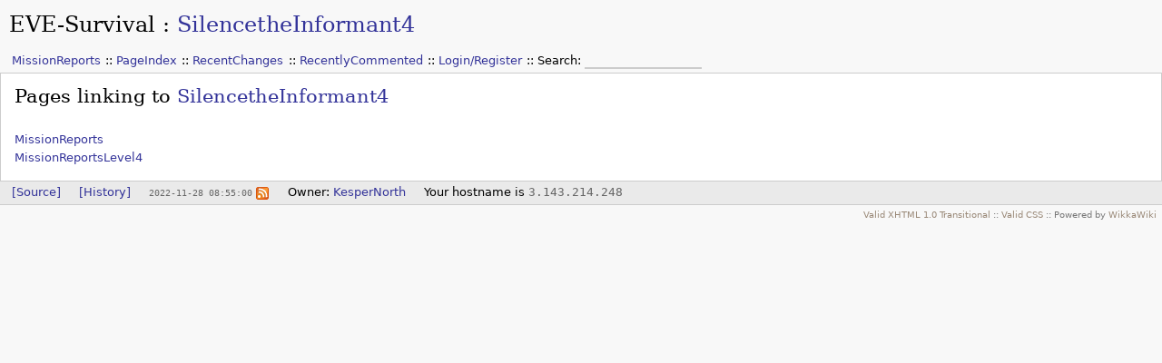

--- FILE ---
content_type: text/html; charset=utf-8
request_url: https://eve-survival.org/wikka.php?wakka=SilencetheInformant4/backlinks
body_size: 1566
content:
<!DOCTYPE html PUBLIC "-//W3C//DTD XHTML 1.0 Transitional//EN" "http://www.w3.org/TR/xhtml1/DTD/xhtml1-transitional.dtd">
<html xmlns="http://www.w3.org/1999/xhtml">
<head>
	<title>EVE-Survival: backlinks "Silence The Informant, Level 4"</title>
	<base href="https://eve-survival.org/?wakka="/>
	<meta name="robots" content="noindex, nofollow, noarchive" />
	<meta name="generator" content="WikkaWiki"/>
	<meta http-equiv="Content-Type" content="text/html; charset=iso-8859-1"/>
	<meta name="keywords" content="Eve missions, R and L Electronics"/>
	<meta name="description" content=""/>
	<link rel="stylesheet" type="text/css"
		  href="templates/default/css/wikka.css?3d9f4"/>
	<link rel="stylesheet" type="text/css" href="templates/default/css/print.css" media="print"/>
	<link rel="icon" href="templates/default/images/favicon.ico" type="image/x-icon"/>
	<link rel="shortcut icon" href="templates/default/images/favicon.ico" type="image/x-icon"/>
		<link rel="alternate" type="application/rss+xml" title="EVE-Survival: revisions for SilencetheInformant4 (RSS)" href="https://eve-survival.org/?wakka=SilencetheInformant4/revisions.xml" />
	<link rel="alternate" type="application/rss+xml" title="EVE-Survival: recently edited pages (RSS)" href="https://eve-survival.org/?wakka=SilencetheInformant4/recentchanges.xml" />
</head>
<body>
<!-- BEGIN PAGE WRAPPER -->
<div id="page">
		<!-- BEGIN PAGE HEADER -->
	<div id="header">
		<h2><a id="homepage_link" href="https://eve-survival.org/?wakka=HomePage">EVE-Survival</a> : <a
					href="https://eve-survival.org/?wakka=SilencetheInformant4/backlinks"
					title="Display a list of pages linking to SilencetheInformant4">SilencetheInformant4</a></h2>
		<ul class="menu" id="main_menu">
<li><a class="" href="https://eve-survival.org/?wakka=MissionReports">MissionReports</a></li>
<li><a class="" href="https://eve-survival.org/?wakka=PageIndex">PageIndex</a></li>
<li><a class="" href="https://eve-survival.org/?wakka=RecentChanges">RecentChanges</a></li>
<li><a class="" href="https://eve-survival.org/?wakka=RecentlyCommented">RecentlyCommented</a></li>
<li><a class="" href="https://eve-survival.org/?wakka=UserSettings">Login/Register</a></li>
<li><form action="https://eve-survival.org/?wakka=TextSearch" id="form_c2b696fff2">
<fieldset class="hidden">
	<input type="hidden" name="wakka" value="TextSearch" />
</fieldset>
<label for="searchbox">Search: </label><input id="searchbox" name="phrase" size="15" class="searchbox" /></form></li>
</ul>
	</div>
	<!-- END PAGE HEADER -->
<div id="content">
<h3>Pages linking to <a class="" href="https://eve-survival.org/?wakka=SilencetheInformant4" title="Click here to return to original page">SilencetheInformant4</a></h3><br />
<a class="" href="https://eve-survival.org/?wakka=MissionReports">MissionReports</a><br /><a class="" href="https://eve-survival.org/?wakka=MissionReportsLevel4">MissionReportsLevel4</a><br /></div>
<!-- BEGIN PAGE FOOTER -->
<div id="footer">
	<ul class="menu" id="options_menu">
<li><a href="https://eve-survival.org/?wakka=SilencetheInformant4/showcode" title="Display the markup for this page">[Source]</a></li>
<li><a href="https://eve-survival.org/?wakka=SilencetheInformant4/history" title="Click to view recent edits to this page">[History]</a></li>
<li><a class="datetime" href="https://eve-survival.org/?wakka=SilencetheInformant4/revisions" title="Click to view recent revisions list for this page">2022-11-28 08:55:00</a> <a href="https://eve-survival.org/?wakka=SilencetheInformant4/revisions.xml" title="Click to display a feed with the latest revisions to this page"><img src="images/feed.png" class="icon" width="14" height="14" alt="feed icon" /></a></li>
<li>Owner: <a class="" href="https://eve-survival.org/?wakka=KesperNorth">KesperNorth</a></li>
<li>Your hostname is <tt>3.143.214.248</tt></li>
</ul>
</div>
<!-- END PAGE FOOTER -->
<!-- BEGIN SYSTEM INFO -->
<div id="smallprint">
	<a class="ext" href="http://validator.w3.org/check/referer">Valid XHTML 1.0 Transitional</a> ::
	<a class="ext" href="http://jigsaw.w3.org/css-validator/check/referer">Valid CSS</a> ::
	Powered by <a class="ext" href="http://wikkawiki.org/">WikkaWiki </a>

</div>
<!-- END SYSTEM INFO -->
<!--Page was generated in 0.0587 seconds-->
</div>
<!-- END PAGE WRAPPER -->

</body>
</html>